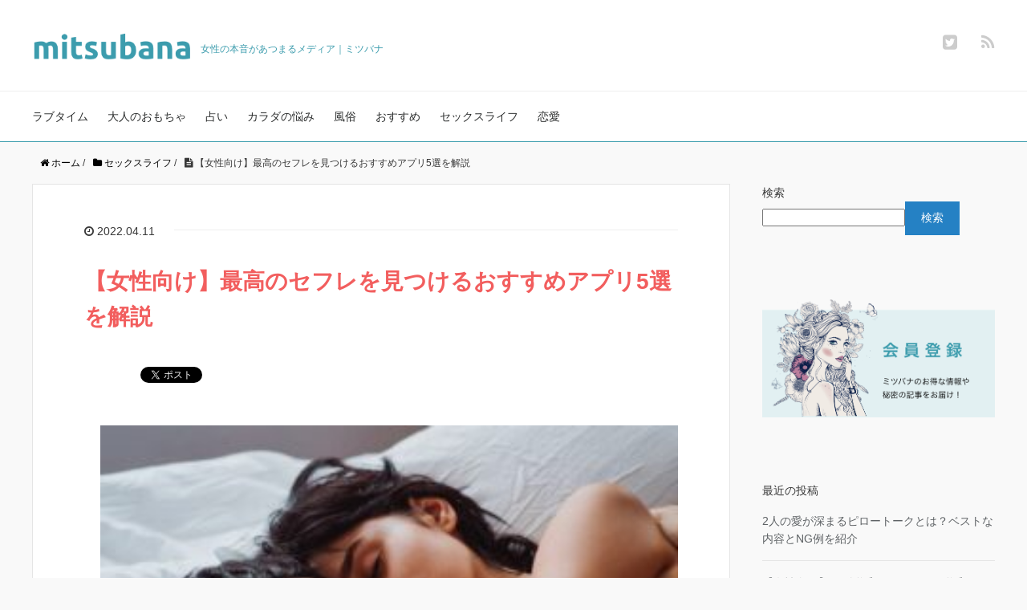

--- FILE ---
content_type: text/html; charset=UTF-8
request_url: https://mitsubana.net/2022/04/11/sexfriend_application/
body_size: 17315
content:
<!DOCTYPE HTML>
<html lang="ja">
<head prefix="og: http://ogp.me/ns# fb: http://ogp.me/ns/fb# article: http://ogp.me/ns/article#">
	<script async src="https://pagead2.googlesyndication.com/pagead/js/adsbygoogle.js?client=ca-pub-8841405912116891"
     crossorigin="anonymous"></script>
	<meta charset="UTF-8">
	
	<meta name="viewport" content="width=device-width,initial-scale=1.0">
	<!--[if lt IE 9]>
    <script src="http://html5shiv.googlecode.com/svn/trunk/html5.js"></script>
  <![endif]-->


		<!-- All in One SEO 4.1.10 -->
		<title>【女性向け】最高のセフレを見つけるおすすめアプリ5選を解説 - ミツバナ｜女性の本音があつまるメディア</title>
		<meta name="description" content="忙しい生活に、癒しと日々の活力を与えてくれるセフレ。彼氏は面倒だから、ちょうど良い関係の男性と出会いたいという女性は多いですよね。この記事ではセフレを探すためのアプリや、アプリ以外の出会い方のポイントもご紹介します。 「寂しいときに会える都合の良い相手が欲しい」忙しい生活に、癒しと日々の活力を与えてくれるセフレ。彼氏は面倒だから、ちょうど良い関係の男性と出会いたいという女性は多いですよね。この記事ではセフレを探すためのアプリや、アプリ以外の出会い方のポイントもご紹介します。セフレ探しにぴったりのアプリで効率よく男性を見つけて、日々の疲れを癒しましょう。" />
		<meta name="robots" content="max-image-preview:large" />
		<meta name="p:domain_verify" content="d4845e246cf425375615b446bea83e44" />
		<link rel="canonical" href="https://mitsubana.net/2022/04/11/sexfriend_application/" />
		<meta property="og:locale" content="ja_JP" />
		<meta property="og:site_name" content="ミツバナ｜女性の本音があつまるメディア - 私の恋愛、私の性の正しさは私が決める。ミツバナは全ての女性の恋愛を肯定します。" />
		<meta property="og:type" content="article" />
		<meta property="og:title" content="【女性向け】最高のセフレを見つけるおすすめアプリ5選を解説 - ミツバナ｜女性の本音があつまるメディア" />
		<meta property="og:description" content="忙しい生活に、癒しと日々の活力を与えてくれるセフレ。彼氏は面倒だから、ちょうど良い関係の男性と出会いたいという女性は多いですよね。この記事ではセフレを探すためのアプリや、アプリ以外の出会い方のポイントもご紹介します。" />
		<meta property="og:url" content="https://mitsubana.net/2022/04/11/sexfriend_application/" />
		<meta property="og:image" content="https://mitsubana.net/wp-content/uploads/2022/04/pexels-ketut-subiyanto-4759898-1-scaled.jpg" />
		<meta property="og:image:secure_url" content="https://mitsubana.net/wp-content/uploads/2022/04/pexels-ketut-subiyanto-4759898-1-scaled.jpg" />
		<meta property="og:image:width" content="2560" />
		<meta property="og:image:height" content="1707" />
		<meta property="article:published_time" content="2022-04-11T11:00:00+00:00" />
		<meta property="article:modified_time" content="2022-04-18T08:10:37+00:00" />
		<meta name="twitter:card" content="summary" />
		<meta name="twitter:site" content="@mitsubana_media" />
		<meta name="twitter:title" content="【女性向け】最高のセフレを見つけるおすすめアプリ5選を解説 - ミツバナ｜女性の本音があつまるメディア" />
		<meta name="twitter:description" content="忙しい生活に、癒しと日々の活力を与えてくれるセフレ。彼氏は面倒だから、ちょうど良い関係の男性と出会いたいという女性は多いですよね。この記事ではセフレを探すためのアプリや、アプリ以外の出会い方のポイントもご紹介します。" />
		<meta name="twitter:creator" content="@mitsubana_media" />
		<meta name="twitter:image" content="https://mitsubana.net/wp-content/uploads/2022/04/pexels-ketut-subiyanto-4759898-1-scaled.jpg" />
		<script type="application/ld+json" class="aioseo-schema">
			{"@context":"https:\/\/schema.org","@graph":[{"@type":"WebSite","@id":"https:\/\/mitsubana.net\/#website","url":"https:\/\/mitsubana.net\/","name":"\u30df\u30c4\u30d0\u30ca\uff5c\u5973\u6027\u306e\u672c\u97f3\u304c\u3042\u3064\u307e\u308b\u30e1\u30c7\u30a3\u30a2","description":"\u79c1\u306e\u604b\u611b\u3001\u79c1\u306e\u6027\u306e\u6b63\u3057\u3055\u306f\u79c1\u304c\u6c7a\u3081\u308b\u3002\u30df\u30c4\u30d0\u30ca\u306f\u5168\u3066\u306e\u5973\u6027\u306e\u604b\u611b\u3092\u80af\u5b9a\u3057\u307e\u3059\u3002","inLanguage":"ja","publisher":{"@id":"https:\/\/mitsubana.net\/#organization"}},{"@type":"Organization","@id":"https:\/\/mitsubana.net\/#organization","name":"mitsubana.net","url":"https:\/\/mitsubana.net\/","logo":{"@type":"ImageObject","@id":"https:\/\/mitsubana.net\/#organizationLogo","url":"https:\/\/mitsubana.net\/wp-content\/uploads\/2022\/03\/logo-1.png","width":264,"height":59},"image":{"@id":"https:\/\/mitsubana.net\/#organizationLogo"},"sameAs":["https:\/\/twitter.com\/mitsubana_media","https:\/\/www.instagram.com\/mitsu.bana\/","https:\/\/www.pinterest.jp\/mitsubana99\/_saved\/"]},{"@type":"BreadcrumbList","@id":"https:\/\/mitsubana.net\/2022\/04\/11\/sexfriend_application\/#breadcrumblist","itemListElement":[{"@type":"ListItem","@id":"https:\/\/mitsubana.net\/#listItem","position":1,"item":{"@type":"WebPage","@id":"https:\/\/mitsubana.net\/","name":"\u30db\u30fc\u30e0","description":"\u79c1\u306e\u604b\u611b\u3001\u79c1\u306e\u6027\u306e\u6b63\u3057\u3055\u306f\u79c1\u304c\u6c7a\u3081\u308b\u3002\u30df\u30c4\u30d0\u30ca\u306f\u5168\u3066\u306e\u5973\u6027\u306e\u604b\u611b\u3092\u80af\u5b9a\u3057\u307e\u3059\u3002","url":"https:\/\/mitsubana.net\/"},"nextItem":"https:\/\/mitsubana.net\/2022\/#listItem"},{"@type":"ListItem","@id":"https:\/\/mitsubana.net\/2022\/#listItem","position":2,"item":{"@type":"WebPage","@id":"https:\/\/mitsubana.net\/2022\/","name":"2022","url":"https:\/\/mitsubana.net\/2022\/"},"nextItem":"https:\/\/mitsubana.net\/2022\/04\/#listItem","previousItem":"https:\/\/mitsubana.net\/#listItem"},{"@type":"ListItem","@id":"https:\/\/mitsubana.net\/2022\/04\/#listItem","position":3,"item":{"@type":"WebPage","@id":"https:\/\/mitsubana.net\/2022\/04\/","name":"April","url":"https:\/\/mitsubana.net\/2022\/04\/"},"nextItem":"https:\/\/mitsubana.net\/2022\/04\/11\/#listItem","previousItem":"https:\/\/mitsubana.net\/2022\/#listItem"},{"@type":"ListItem","@id":"https:\/\/mitsubana.net\/2022\/04\/11\/#listItem","position":4,"item":{"@type":"WebPage","@id":"https:\/\/mitsubana.net\/2022\/04\/11\/","name":"11","url":"https:\/\/mitsubana.net\/2022\/04\/11\/"},"nextItem":"https:\/\/mitsubana.net\/2022\/04\/11\/sexfriend_application\/#listItem","previousItem":"https:\/\/mitsubana.net\/2022\/04\/#listItem"},{"@type":"ListItem","@id":"https:\/\/mitsubana.net\/2022\/04\/11\/sexfriend_application\/#listItem","position":5,"item":{"@type":"WebPage","@id":"https:\/\/mitsubana.net\/2022\/04\/11\/sexfriend_application\/","name":"\u3010\u5973\u6027\u5411\u3051\u3011\u6700\u9ad8\u306e\u30bb\u30d5\u30ec\u3092\u898b\u3064\u3051\u308b\u304a\u3059\u3059\u3081\u30a2\u30d7\u30ea5\u9078\u3092\u89e3\u8aac","description":"\u5fd9\u3057\u3044\u751f\u6d3b\u306b\u3001\u7652\u3057\u3068\u65e5\u3005\u306e\u6d3b\u529b\u3092\u4e0e\u3048\u3066\u304f\u308c\u308b\u30bb\u30d5\u30ec\u3002\u5f7c\u6c0f\u306f\u9762\u5012\u3060\u304b\u3089\u3001\u3061\u3087\u3046\u3069\u826f\u3044\u95a2\u4fc2\u306e\u7537\u6027\u3068\u51fa\u4f1a\u3044\u305f\u3044\u3068\u3044\u3046\u5973\u6027\u306f\u591a\u3044\u3067\u3059\u3088\u306d\u3002\u3053\u306e\u8a18\u4e8b\u3067\u306f\u30bb\u30d5\u30ec\u3092\u63a2\u3059\u305f\u3081\u306e\u30a2\u30d7\u30ea\u3084\u3001\u30a2\u30d7\u30ea\u4ee5\u5916\u306e\u51fa\u4f1a\u3044\u65b9\u306e\u30dd\u30a4\u30f3\u30c8\u3082\u3054\u7d39\u4ecb\u3057\u307e\u3059\u3002 \u300c\u5bc2\u3057\u3044\u3068\u304d\u306b\u4f1a\u3048\u308b\u90fd\u5408\u306e\u826f\u3044\u76f8\u624b\u304c\u6b32\u3057\u3044\u300d\u5fd9\u3057\u3044\u751f\u6d3b\u306b\u3001\u7652\u3057\u3068\u65e5\u3005\u306e\u6d3b\u529b\u3092\u4e0e\u3048\u3066\u304f\u308c\u308b\u30bb\u30d5\u30ec\u3002\u5f7c\u6c0f\u306f\u9762\u5012\u3060\u304b\u3089\u3001\u3061\u3087\u3046\u3069\u826f\u3044\u95a2\u4fc2\u306e\u7537\u6027\u3068\u51fa\u4f1a\u3044\u305f\u3044\u3068\u3044\u3046\u5973\u6027\u306f\u591a\u3044\u3067\u3059\u3088\u306d\u3002\u3053\u306e\u8a18\u4e8b\u3067\u306f\u30bb\u30d5\u30ec\u3092\u63a2\u3059\u305f\u3081\u306e\u30a2\u30d7\u30ea\u3084\u3001\u30a2\u30d7\u30ea\u4ee5\u5916\u306e\u51fa\u4f1a\u3044\u65b9\u306e\u30dd\u30a4\u30f3\u30c8\u3082\u3054\u7d39\u4ecb\u3057\u307e\u3059\u3002\u30bb\u30d5\u30ec\u63a2\u3057\u306b\u3074\u3063\u305f\u308a\u306e\u30a2\u30d7\u30ea\u3067\u52b9\u7387\u3088\u304f\u7537\u6027\u3092\u898b\u3064\u3051\u3066\u3001\u65e5\u3005\u306e\u75b2\u308c\u3092\u7652\u3057\u307e\u3057\u3087\u3046\u3002","url":"https:\/\/mitsubana.net\/2022\/04\/11\/sexfriend_application\/"},"previousItem":"https:\/\/mitsubana.net\/2022\/04\/11\/#listItem"}]},{"@type":"Person","@id":"https:\/\/mitsubana.net\/author\/mitsubana\/#author","url":"https:\/\/mitsubana.net\/author\/mitsubana\/","name":"mitsubana","image":{"@type":"ImageObject","@id":"https:\/\/mitsubana.net\/2022\/04\/11\/sexfriend_application\/#authorImage","url":"https:\/\/secure.gravatar.com\/avatar\/35e7e708fa3986cca1a623879dfa792e9da2d2de1719d623d572a7916088963b?s=96&d=mm&r=g","width":96,"height":96,"caption":"mitsubana"},"sameAs":["https:\/\/twitter.com\/mitsubana_media","https:\/\/www.instagram.com\/mitsu.bana\/","https:\/\/www.pinterest.jp\/mitsubana99\/_saved\/"]},{"@type":"WebPage","@id":"https:\/\/mitsubana.net\/2022\/04\/11\/sexfriend_application\/#webpage","url":"https:\/\/mitsubana.net\/2022\/04\/11\/sexfriend_application\/","name":"\u3010\u5973\u6027\u5411\u3051\u3011\u6700\u9ad8\u306e\u30bb\u30d5\u30ec\u3092\u898b\u3064\u3051\u308b\u304a\u3059\u3059\u3081\u30a2\u30d7\u30ea5\u9078\u3092\u89e3\u8aac - \u30df\u30c4\u30d0\u30ca\uff5c\u5973\u6027\u306e\u672c\u97f3\u304c\u3042\u3064\u307e\u308b\u30e1\u30c7\u30a3\u30a2","description":"\u5fd9\u3057\u3044\u751f\u6d3b\u306b\u3001\u7652\u3057\u3068\u65e5\u3005\u306e\u6d3b\u529b\u3092\u4e0e\u3048\u3066\u304f\u308c\u308b\u30bb\u30d5\u30ec\u3002\u5f7c\u6c0f\u306f\u9762\u5012\u3060\u304b\u3089\u3001\u3061\u3087\u3046\u3069\u826f\u3044\u95a2\u4fc2\u306e\u7537\u6027\u3068\u51fa\u4f1a\u3044\u305f\u3044\u3068\u3044\u3046\u5973\u6027\u306f\u591a\u3044\u3067\u3059\u3088\u306d\u3002\u3053\u306e\u8a18\u4e8b\u3067\u306f\u30bb\u30d5\u30ec\u3092\u63a2\u3059\u305f\u3081\u306e\u30a2\u30d7\u30ea\u3084\u3001\u30a2\u30d7\u30ea\u4ee5\u5916\u306e\u51fa\u4f1a\u3044\u65b9\u306e\u30dd\u30a4\u30f3\u30c8\u3082\u3054\u7d39\u4ecb\u3057\u307e\u3059\u3002 \u300c\u5bc2\u3057\u3044\u3068\u304d\u306b\u4f1a\u3048\u308b\u90fd\u5408\u306e\u826f\u3044\u76f8\u624b\u304c\u6b32\u3057\u3044\u300d\u5fd9\u3057\u3044\u751f\u6d3b\u306b\u3001\u7652\u3057\u3068\u65e5\u3005\u306e\u6d3b\u529b\u3092\u4e0e\u3048\u3066\u304f\u308c\u308b\u30bb\u30d5\u30ec\u3002\u5f7c\u6c0f\u306f\u9762\u5012\u3060\u304b\u3089\u3001\u3061\u3087\u3046\u3069\u826f\u3044\u95a2\u4fc2\u306e\u7537\u6027\u3068\u51fa\u4f1a\u3044\u305f\u3044\u3068\u3044\u3046\u5973\u6027\u306f\u591a\u3044\u3067\u3059\u3088\u306d\u3002\u3053\u306e\u8a18\u4e8b\u3067\u306f\u30bb\u30d5\u30ec\u3092\u63a2\u3059\u305f\u3081\u306e\u30a2\u30d7\u30ea\u3084\u3001\u30a2\u30d7\u30ea\u4ee5\u5916\u306e\u51fa\u4f1a\u3044\u65b9\u306e\u30dd\u30a4\u30f3\u30c8\u3082\u3054\u7d39\u4ecb\u3057\u307e\u3059\u3002\u30bb\u30d5\u30ec\u63a2\u3057\u306b\u3074\u3063\u305f\u308a\u306e\u30a2\u30d7\u30ea\u3067\u52b9\u7387\u3088\u304f\u7537\u6027\u3092\u898b\u3064\u3051\u3066\u3001\u65e5\u3005\u306e\u75b2\u308c\u3092\u7652\u3057\u307e\u3057\u3087\u3046\u3002","inLanguage":"ja","isPartOf":{"@id":"https:\/\/mitsubana.net\/#website"},"breadcrumb":{"@id":"https:\/\/mitsubana.net\/2022\/04\/11\/sexfriend_application\/#breadcrumblist"},"author":"https:\/\/mitsubana.net\/author\/mitsubana\/#author","creator":"https:\/\/mitsubana.net\/author\/mitsubana\/#author","image":{"@type":"ImageObject","@id":"https:\/\/mitsubana.net\/#mainImage","url":"https:\/\/mitsubana.net\/wp-content\/uploads\/2022\/04\/pexels-ketut-subiyanto-4759898-1-scaled.jpg","width":2560,"height":1707},"primaryImageOfPage":{"@id":"https:\/\/mitsubana.net\/2022\/04\/11\/sexfriend_application\/#mainImage"},"datePublished":"2022-04-11T11:00:00+09:00","dateModified":"2022-04-18T08:10:37+09:00"},{"@type":"BlogPosting","@id":"https:\/\/mitsubana.net\/2022\/04\/11\/sexfriend_application\/#blogposting","name":"\u3010\u5973\u6027\u5411\u3051\u3011\u6700\u9ad8\u306e\u30bb\u30d5\u30ec\u3092\u898b\u3064\u3051\u308b\u304a\u3059\u3059\u3081\u30a2\u30d7\u30ea5\u9078\u3092\u89e3\u8aac - \u30df\u30c4\u30d0\u30ca\uff5c\u5973\u6027\u306e\u672c\u97f3\u304c\u3042\u3064\u307e\u308b\u30e1\u30c7\u30a3\u30a2","description":"\u5fd9\u3057\u3044\u751f\u6d3b\u306b\u3001\u7652\u3057\u3068\u65e5\u3005\u306e\u6d3b\u529b\u3092\u4e0e\u3048\u3066\u304f\u308c\u308b\u30bb\u30d5\u30ec\u3002\u5f7c\u6c0f\u306f\u9762\u5012\u3060\u304b\u3089\u3001\u3061\u3087\u3046\u3069\u826f\u3044\u95a2\u4fc2\u306e\u7537\u6027\u3068\u51fa\u4f1a\u3044\u305f\u3044\u3068\u3044\u3046\u5973\u6027\u306f\u591a\u3044\u3067\u3059\u3088\u306d\u3002\u3053\u306e\u8a18\u4e8b\u3067\u306f\u30bb\u30d5\u30ec\u3092\u63a2\u3059\u305f\u3081\u306e\u30a2\u30d7\u30ea\u3084\u3001\u30a2\u30d7\u30ea\u4ee5\u5916\u306e\u51fa\u4f1a\u3044\u65b9\u306e\u30dd\u30a4\u30f3\u30c8\u3082\u3054\u7d39\u4ecb\u3057\u307e\u3059\u3002 \u300c\u5bc2\u3057\u3044\u3068\u304d\u306b\u4f1a\u3048\u308b\u90fd\u5408\u306e\u826f\u3044\u76f8\u624b\u304c\u6b32\u3057\u3044\u300d\u5fd9\u3057\u3044\u751f\u6d3b\u306b\u3001\u7652\u3057\u3068\u65e5\u3005\u306e\u6d3b\u529b\u3092\u4e0e\u3048\u3066\u304f\u308c\u308b\u30bb\u30d5\u30ec\u3002\u5f7c\u6c0f\u306f\u9762\u5012\u3060\u304b\u3089\u3001\u3061\u3087\u3046\u3069\u826f\u3044\u95a2\u4fc2\u306e\u7537\u6027\u3068\u51fa\u4f1a\u3044\u305f\u3044\u3068\u3044\u3046\u5973\u6027\u306f\u591a\u3044\u3067\u3059\u3088\u306d\u3002\u3053\u306e\u8a18\u4e8b\u3067\u306f\u30bb\u30d5\u30ec\u3092\u63a2\u3059\u305f\u3081\u306e\u30a2\u30d7\u30ea\u3084\u3001\u30a2\u30d7\u30ea\u4ee5\u5916\u306e\u51fa\u4f1a\u3044\u65b9\u306e\u30dd\u30a4\u30f3\u30c8\u3082\u3054\u7d39\u4ecb\u3057\u307e\u3059\u3002\u30bb\u30d5\u30ec\u63a2\u3057\u306b\u3074\u3063\u305f\u308a\u306e\u30a2\u30d7\u30ea\u3067\u52b9\u7387\u3088\u304f\u7537\u6027\u3092\u898b\u3064\u3051\u3066\u3001\u65e5\u3005\u306e\u75b2\u308c\u3092\u7652\u3057\u307e\u3057\u3087\u3046\u3002","inLanguage":"ja","headline":"\u3010\u5973\u6027\u5411\u3051\u3011\u6700\u9ad8\u306e\u30bb\u30d5\u30ec\u3092\u898b\u3064\u3051\u308b\u304a\u3059\u3059\u3081\u30a2\u30d7\u30ea5\u9078\u3092\u89e3\u8aac","author":{"@id":"https:\/\/mitsubana.net\/author\/mitsubana\/#author"},"publisher":{"@id":"https:\/\/mitsubana.net\/#organization"},"datePublished":"2022-04-11T11:00:00+09:00","dateModified":"2022-04-18T08:10:37+09:00","articleSection":"\u30bb\u30c3\u30af\u30b9\u30e9\u30a4\u30d5, \u30a2\u30d7\u30ea, \u30bb\u30d5\u30ec","mainEntityOfPage":{"@id":"https:\/\/mitsubana.net\/2022\/04\/11\/sexfriend_application\/#webpage"},"isPartOf":{"@id":"https:\/\/mitsubana.net\/2022\/04\/11\/sexfriend_application\/#webpage"},"image":{"@type":"ImageObject","@id":"https:\/\/mitsubana.net\/#articleImage","url":"https:\/\/mitsubana.net\/wp-content\/uploads\/2022\/04\/pexels-ketut-subiyanto-4759898-1-scaled.jpg","width":2560,"height":1707}}]}
		</script>
		<!-- All in One SEO -->

<meta name="keywords" content="セフレ,アプリ" />
<meta name="description" content="忙しい生活に、癒しと日々の活力を与えてくれるセフレ。彼氏は面倒だから、ちょうど良い関係の男性と出会いたいという女性は多いですよね。この記事ではセフレを探すためのアプリや、アプリ以外の出会い方のポイントもご紹介します。" />
<meta name="robots" content="index" />
<meta property="og:title" content="【女性向け】最高のセフレを見つけるおすすめアプリ5選を解説" />
<meta property="og:type" content="article" />
<meta property="og:description" content="忙しい生活に、癒しと日々の活力を与えてくれるセフレ。彼氏は面倒だから、ちょうど良い関係の男性と出会いたいという女性は多いですよね。この記事ではセフレを探すためのアプリや、アプリ以外の出会い方のポイントもご紹介します。" />
<meta property="og:url" content="https://mitsubana.net/2022/04/11/sexfriend_application/" />
<meta property="og:image" content="https://mitsubana.net/wp-content/uploads/2022/04/pexels-ketut-subiyanto-4759898-1-scaled.jpg" />
<meta property="og:locale" content="ja_JP" />
<meta property="og:site_name" content="ミツバナ｜女性の本音があつまるメディア" />
<link href="https://plus.google.com/" rel="publisher" />
<meta content="summary" name="twitter:card" />
<meta content="mitsubana_media" name="twitter:site" />

<script type='application/javascript'>console.log('PixelYourSite Free version 9.0.0');</script>
<link rel="alternate" title="oEmbed (JSON)" type="application/json+oembed" href="https://mitsubana.net/wp-json/oembed/1.0/embed?url=https%3A%2F%2Fmitsubana.net%2F2022%2F04%2F11%2Fsexfriend_application%2F" />
<link rel="alternate" title="oEmbed (XML)" type="text/xml+oembed" href="https://mitsubana.net/wp-json/oembed/1.0/embed?url=https%3A%2F%2Fmitsubana.net%2F2022%2F04%2F11%2Fsexfriend_application%2F&#038;format=xml" />
		<!-- This site uses the Google Analytics by MonsterInsights plugin v8.10.0 - Using Analytics tracking - https://www.monsterinsights.com/ -->
		<!-- Note: MonsterInsights is not currently configured on this site. The site owner needs to authenticate with Google Analytics in the MonsterInsights settings panel. -->
					<!-- No UA code set -->
				<!-- / Google Analytics by MonsterInsights -->
		<style id='wp-img-auto-sizes-contain-inline-css' type='text/css'>
img:is([sizes=auto i],[sizes^="auto," i]){contain-intrinsic-size:3000px 1500px}
/*# sourceURL=wp-img-auto-sizes-contain-inline-css */
</style>
<link rel='stylesheet' id='base-css-css' href='https://mitsubana.net/wp-content/themes/xeory_base/base.css?ver=6.9' type='text/css' media='all' />
<link rel='stylesheet' id='font-awesome-css' href='https://mitsubana.net/wp-content/themes/xeory_base/lib/fonts/font-awesome-4.5.0/css/font-awesome.min.css?ver=6.9' type='text/css' media='all' />
<style id='wp-emoji-styles-inline-css' type='text/css'>

	img.wp-smiley, img.emoji {
		display: inline !important;
		border: none !important;
		box-shadow: none !important;
		height: 1em !important;
		width: 1em !important;
		margin: 0 0.07em !important;
		vertical-align: -0.1em !important;
		background: none !important;
		padding: 0 !important;
	}
/*# sourceURL=wp-emoji-styles-inline-css */
</style>
<style id='wp-block-library-inline-css' type='text/css'>
:root{--wp-block-synced-color:#7a00df;--wp-block-synced-color--rgb:122,0,223;--wp-bound-block-color:var(--wp-block-synced-color);--wp-editor-canvas-background:#ddd;--wp-admin-theme-color:#007cba;--wp-admin-theme-color--rgb:0,124,186;--wp-admin-theme-color-darker-10:#006ba1;--wp-admin-theme-color-darker-10--rgb:0,107,160.5;--wp-admin-theme-color-darker-20:#005a87;--wp-admin-theme-color-darker-20--rgb:0,90,135;--wp-admin-border-width-focus:2px}@media (min-resolution:192dpi){:root{--wp-admin-border-width-focus:1.5px}}.wp-element-button{cursor:pointer}:root .has-very-light-gray-background-color{background-color:#eee}:root .has-very-dark-gray-background-color{background-color:#313131}:root .has-very-light-gray-color{color:#eee}:root .has-very-dark-gray-color{color:#313131}:root .has-vivid-green-cyan-to-vivid-cyan-blue-gradient-background{background:linear-gradient(135deg,#00d084,#0693e3)}:root .has-purple-crush-gradient-background{background:linear-gradient(135deg,#34e2e4,#4721fb 50%,#ab1dfe)}:root .has-hazy-dawn-gradient-background{background:linear-gradient(135deg,#faaca8,#dad0ec)}:root .has-subdued-olive-gradient-background{background:linear-gradient(135deg,#fafae1,#67a671)}:root .has-atomic-cream-gradient-background{background:linear-gradient(135deg,#fdd79a,#004a59)}:root .has-nightshade-gradient-background{background:linear-gradient(135deg,#330968,#31cdcf)}:root .has-midnight-gradient-background{background:linear-gradient(135deg,#020381,#2874fc)}:root{--wp--preset--font-size--normal:16px;--wp--preset--font-size--huge:42px}.has-regular-font-size{font-size:1em}.has-larger-font-size{font-size:2.625em}.has-normal-font-size{font-size:var(--wp--preset--font-size--normal)}.has-huge-font-size{font-size:var(--wp--preset--font-size--huge)}.has-text-align-center{text-align:center}.has-text-align-left{text-align:left}.has-text-align-right{text-align:right}.has-fit-text{white-space:nowrap!important}#end-resizable-editor-section{display:none}.aligncenter{clear:both}.items-justified-left{justify-content:flex-start}.items-justified-center{justify-content:center}.items-justified-right{justify-content:flex-end}.items-justified-space-between{justify-content:space-between}.screen-reader-text{border:0;clip-path:inset(50%);height:1px;margin:-1px;overflow:hidden;padding:0;position:absolute;width:1px;word-wrap:normal!important}.screen-reader-text:focus{background-color:#ddd;clip-path:none;color:#444;display:block;font-size:1em;height:auto;left:5px;line-height:normal;padding:15px 23px 14px;text-decoration:none;top:5px;width:auto;z-index:100000}html :where(.has-border-color){border-style:solid}html :where([style*=border-top-color]){border-top-style:solid}html :where([style*=border-right-color]){border-right-style:solid}html :where([style*=border-bottom-color]){border-bottom-style:solid}html :where([style*=border-left-color]){border-left-style:solid}html :where([style*=border-width]){border-style:solid}html :where([style*=border-top-width]){border-top-style:solid}html :where([style*=border-right-width]){border-right-style:solid}html :where([style*=border-bottom-width]){border-bottom-style:solid}html :where([style*=border-left-width]){border-left-style:solid}html :where(img[class*=wp-image-]){height:auto;max-width:100%}:where(figure){margin:0 0 1em}html :where(.is-position-sticky){--wp-admin--admin-bar--position-offset:var(--wp-admin--admin-bar--height,0px)}@media screen and (max-width:600px){html :where(.is-position-sticky){--wp-admin--admin-bar--position-offset:0px}}
/*wp_block_styles_on_demand_placeholder:697b399147fb6*/
/*# sourceURL=wp-block-library-inline-css */
</style>
<style id='classic-theme-styles-inline-css' type='text/css'>
/*! This file is auto-generated */
.wp-block-button__link{color:#fff;background-color:#32373c;border-radius:9999px;box-shadow:none;text-decoration:none;padding:calc(.667em + 2px) calc(1.333em + 2px);font-size:1.125em}.wp-block-file__button{background:#32373c;color:#fff;text-decoration:none}
/*# sourceURL=/wp-includes/css/classic-themes.min.css */
</style>
<link rel='stylesheet' id='main-css-css' href='https://mitsubana.net/wp-content/themes/xeory_base/style.css?ver=6.9' type='text/css' media='all' />
<script type="text/javascript" src="https://mitsubana.net/wp-includes/js/jquery/jquery.min.js?ver=3.7.1" id="jquery-core-js"></script>
<script type="text/javascript" src="https://mitsubana.net/wp-includes/js/jquery/jquery-migrate.min.js?ver=3.4.1" id="jquery-migrate-js"></script>
<link rel="https://api.w.org/" href="https://mitsubana.net/wp-json/" /><link rel="alternate" title="JSON" type="application/json" href="https://mitsubana.net/wp-json/wp/v2/posts/255" /><link rel="EditURI" type="application/rsd+xml" title="RSD" href="https://mitsubana.net/xmlrpc.php?rsd" />
<meta name="generator" content="WordPress 6.9" />
<link rel='shortlink' href='https://mitsubana.net/?p=255' />
<link rel="apple-touch-icon" sizes="180x180" href="/wp-content/uploads/fbrfg/apple-touch-icon.png">
<link rel="icon" type="image/png" sizes="32x32" href="/wp-content/uploads/fbrfg/favicon-32x32.png">
<link rel="icon" type="image/png" sizes="16x16" href="/wp-content/uploads/fbrfg/favicon-16x16.png">
<link rel="manifest" href="/wp-content/uploads/fbrfg/site.webmanifest">
<link rel="shortcut icon" href="/wp-content/uploads/fbrfg/favicon.ico">
<meta name="msapplication-TileColor" content="#da532c">
<meta name="msapplication-config" content="/wp-content/uploads/fbrfg/browserconfig.xml">
<meta name="theme-color" content="#ffffff">	<style type="text/css" id="xeory_base-header-css">
	
	
	</style>
	<script type='application/javascript'>console.warn('PixelYourSite: no pixel configured.');</script>

<!-- Global site tag (gtag.js) - Google Analytics -->
<script async src="https://www.googletagmanager.com/gtag/js?id=G-T59HMEN234"></script>
<script>
  window.dataLayer = window.dataLayer || [];
  function gtag(){dataLayer.push(arguments);}
  gtag('js', new Date());

  gtag('config', 'G-T59HMEN234');
</script>
<!-- Global site tag (gtag.js) - Google Analytics -->
<script async src="https://www.googletagmanager.com/gtag/js?id=UA-222193061-1"></script>
<script>
  window.dataLayer = window.dataLayer || [];
  function gtag(){dataLayer.push(arguments);}
  gtag('js', new Date());

  gtag('config', 'UA-222193061-1');
</script>

</head>

<body id="top" class="wp-singular post-template-default single single-post postid-255 single-format-standard wp-theme-xeory_base left-content default" itemschope="itemscope" itemtype="http://schema.org/WebPage">

  <div id="fb-root"></div>
<script>(function(d, s, id) {
  var js, fjs = d.getElementsByTagName(s)[0];
  if (d.getElementById(id)) return;
  js = d.createElement(s); js.id = id;
  js.src = "//connect.facebook.net/ja_JP/sdk.js#xfbml=1&version=v2.8&appId=";
  fjs.parentNode.insertBefore(js, fjs);
}(document, 'script', 'facebook-jssdk'));</script>


<header id="header" role="banner" itemscope="itemscope" itemtype="http://schema.org/WPHeader">
  <div class="wrap">
          <p id="logo" itemprop="headline">
        <a href="https://mitsubana.net"><img src="http://mitsubana.net/wp-content/uploads/2021/12/logo-1.png" alt="ミツバナ｜女性の本音があつまるメディア" /></a><span>女性の本音があつまるメディア｜ミツバナ</span>
      </p>

  <div id="header-sns" class="sp-hide"><ul><li class="twitter_icon"><a target="_blank" href="https://twitter.com/mitsubana_media"><i class="fa fa-twitter-square"></i></a></li><li class="feedly_icon"><a target="_blank" href="https://feedly.com/i/subscription/feed/https%3A%2F%2Fmitsubana.net%2Ffeed%2F"><i class="fa fa-rss"></i></a></li></ul></div>
        <div id="header-menu-tog"> <a href="#"><i class="fa fa-align-justify"></i></a></div>
  </div>
</header>

<!-- start global nav  -->
<!---->
<nav id="gnav" role="navigation" itemscope="itemscope" itemtype="http://scheme.org/SiteNavigationElement">
  <div class="wrap">
  <div id="gnav-container" class="gnav-container"><ul id="gnav-ul" class="clearfix"><li id="menu-item-14" class="menu-item menu-item-type-taxonomy menu-item-object-category current-post-ancestor current-menu-parent current-post-parent menu-item-14 "><a href="https://mitsubana.net/category/sexlife/">ラブタイム</a></li>
<li id="menu-item-16" class="menu-item menu-item-type-taxonomy menu-item-object-category menu-item-16 "><a href="https://mitsubana.net/category/special/">大人のおもちゃ</a></li>
<li id="menu-item-315" class="menu-item menu-item-type-taxonomy menu-item-object-category menu-item-315 %e5%8d%a0%e3%81%84"><a href="https://mitsubana.net/category/%e5%8d%a0%e3%81%84/">占い</a></li>
<li id="menu-item-317" class="menu-item menu-item-type-taxonomy menu-item-object-category menu-item-317 %e3%82%ab%e3%83%a9%e3%83%80%e3%81%ae%e6%82%a9%e3%81%bf"><a href="https://mitsubana.net/category/%e3%82%ab%e3%83%a9%e3%83%80%e3%81%ae%e6%82%a9%e3%81%bf/">カラダの悩み</a></li>
<li id="menu-item-318" class="menu-item menu-item-type-taxonomy menu-item-object-category menu-item-318 %e9%a2%a8%e4%bf%97"><a href="https://mitsubana.net/category/%e9%a2%a8%e4%bf%97/">風俗</a></li>
<li id="menu-item-319" class="menu-item menu-item-type-taxonomy menu-item-object-category menu-item-319 recommend"><a href="https://mitsubana.net/category/recommend/">おすすめ</a></li>
<li id="menu-item-320" class="menu-item menu-item-type-taxonomy menu-item-object-category current-post-ancestor current-menu-parent current-post-parent menu-item-320 sexlife"><a href="https://mitsubana.net/category/sexlife/">セックスライフ</a></li>
<li id="menu-item-321" class="menu-item menu-item-type-taxonomy menu-item-object-category menu-item-321 love"><a href="https://mitsubana.net/category/love/">恋愛</a></li>
</ul></div>    </div>
</nav>


<div id="content">


<div class="wrap">

  
    <ol class="breadcrumb clearfix" itemscope itemtype="https://schema.org/BreadcrumbList" ><li itemscope itemtype="https://schema.org/ListItem" itemprop="itemListElement"><a itemprop="item" href="https://mitsubana.net"><i class="fa fa-home"></i> <span itemprop="name">ホーム</span></a><meta itemprop="position" content="1"> / </li><li itemscope itemtype="https://schema.org/ListItem" itemprop="itemListElement"><a itemprop="item" href="https://mitsubana.net/category/sexlife/"><i class="fa fa-folder"></i> <span itemprop="name">セックスライフ</span></a><meta itemprop="position" content="2"> / </li><li itemscope itemtype="https://schema.org/ListItem" itemprop="itemListElement"><i class="fa fa-file-text"></i> <span itemprop="name">【女性向け】最高のセフレを見つけるおすすめアプリ5選を解説</span><meta itemprop="position" content="3"></li></ol>
  <div id="main" class="col-md-8" role="main">

  
    <div class="main-inner">

    
    
        <article id="post-255" class="post-255 post type-post status-publish format-standard has-post-thumbnail hentry category-sexlife tag-53 tag-52">

      <header class="post-header">
        <ul class="post-meta list-inline">
          <li class="date updated"><i class="fa fa-clock-o"></i> 2022.04.11</li>
        </ul>
        <h1 class="post-title">【女性向け】最高のセフレを見つけるおすすめアプリ5選を解説</h1>
        <div class="post-header-meta">
            <!-- ソーシャルボタン -->
  <ul class="bzb-sns-btn ">
      <li class="bzb-hatena">
      <a href="http://b.hatena.ne.jp/entry/https%3A%2F%2Fmitsubana.net%2F2022%2F04%2F11%2Fsexfriend_application%2F" class="hatena-bookmark-button" data-hatena-bookmark-title="【女性向け】最高のセフレを見つけるおすすめアプリ5選を解説" data-hatena-bookmark-layout="standard" data-hatena-bookmark-lang="ja" title="このエントリーをはてなブックマークに追加"><img src="//b.hatena.ne.jp/images/entry-button/button-only@2x.png" alt="このエントリーをはてなブックマークに追加" width="20" height="20" style="border: none;" /></a><script type="text/javascript" src="//b.hatena.ne.jp/js/bookmark_button.js" charset="utf-8" async="async"></script>
    </li>    <li class="bzb-facebook">
      <div class="fb-like"
        data-href="https://mitsubana.net/2022/04/11/sexfriend_application/"
        data-layout="button_count"
        data-action="like"
        data-show-faces="false"></div>
    </li>    <li class="bzb-twitter">
      <a href="https://twitter.com/share" class="twitter-share-button"  data-url="https://mitsubana.net/2022/04/11/sexfriend_application/"  data-text="【女性向け】最高のセフレを見つけるおすすめアプリ5選を解説">Tweet</a>
      <script>!function(d,s,id){var js,fjs=d.getElementsByTagName(s)[0],p=/^http:/.test(d.location)?'http':'https';if(!d.getElementById(id)){js=d.createElement(s);js.id=id;js.async=true;js.src=p+'://platform.twitter.com/widgets.js';fjs.parentNode.insertBefore(js,fjs);}}(document, 'script', 'twitter-wjs');</script>
    </li>    <li class="bzb-googleplus">
      <div class="g-plusone" data-href="https%3A%2F%2Fmitsubana.net%2F2022%2F04%2F11%2Fsexfriend_application%2F" ></div>
    </li>
  </ul>
  <!-- /bzb-sns-btns -->        </div>
      </header>

      <section class="post-content">

                <div class="post-thumbnail">
          <img width="304" height="203" src="https://mitsubana.net/wp-content/uploads/2022/04/pexels-ketut-subiyanto-4759898-1-304x203.jpg" class="attachment-post-thumbnail size-post-thumbnail wp-post-image" alt="" decoding="async" srcset="https://mitsubana.net/wp-content/uploads/2022/04/pexels-ketut-subiyanto-4759898-1-304x203.jpg 304w, https://mitsubana.net/wp-content/uploads/2022/04/pexels-ketut-subiyanto-4759898-1-300x200.jpg 300w, https://mitsubana.net/wp-content/uploads/2022/04/pexels-ketut-subiyanto-4759898-1-1024x683.jpg 1024w, https://mitsubana.net/wp-content/uploads/2022/04/pexels-ketut-subiyanto-4759898-1-768x512.jpg 768w, https://mitsubana.net/wp-content/uploads/2022/04/pexels-ketut-subiyanto-4759898-1-1536x1024.jpg 1536w, https://mitsubana.net/wp-content/uploads/2022/04/pexels-ketut-subiyanto-4759898-1-2048x1365.jpg 2048w, https://mitsubana.net/wp-content/uploads/2022/04/pexels-ketut-subiyanto-4759898-1-282x188.jpg 282w" sizes="(max-width: 304px) 100vw, 304px" />        </div>
                
<p>「寂しいときに会える都合の良い相手が欲しい」</p>



<p>忙しい生活に、癒しと日々の活力を与えてくれるセフレ。彼氏は面倒だから、ちょうど良い関係の男性と出会いたいという女性は多いですよね。</p>



<p>この記事ではセフレを探すためのアプリや、アプリ以外の出会い方のポイントもご紹介します。セフレ探しにぴったりのアプリで効率よく男性を見つけて、日々の疲れを癒しましょう。</p>



<h2 class="wp-block-heading">セフレが見つかるおすすめアプリ　</h2>



<h4 class="has-text-align-center wp-block-heading"><img decoding="async" src="https://lh6.googleusercontent.com/ZuOKAF63sV5QiJe63OxMNMyxXOoGHrp01oNJewqd0WQMtEsRf-nb9_d71eTC7a_c9oWsoG8qSWAw5MXFq9dAhtZnRBZGrW7vqYDWhQeowfF7rY70O8Y6BqcjTUlDbOXsnJgFMo7a" width="602" height="401" /></h4>



<p>あまり大きな声ではいえないけれど、都合のいいセフレが欲しい人は意外といるはず。彼氏とのセックスに満足していない人や、仕事のストレスが大きい程、性的欲求は強くなります。</p>



<p>アプリでどうやって見つけるの？本当に理想の相手は見つかる？とわからないことも多いかもしれません。たくさんの出会い系アプリの中から、セフレ探しにおすすめのアプリを5つ解説します。</p>



<h3 class="wp-block-heading">1. <a href="https://pcmax.jp/pcm/">PCMAX</a></h3>



<figure class="wp-block-image size-large"><img loading="lazy" decoding="async" width="1024" height="533" class="wp-image-261" src="https://mitsubana.net/wp-content/uploads/2022/04/スクリーンショット-2022-04-11-9.51.19-1024x533.png" alt="" srcset="https://mitsubana.net/wp-content/uploads/2022/04/スクリーンショット-2022-04-11-9.51.19-1024x533.png 1024w, https://mitsubana.net/wp-content/uploads/2022/04/スクリーンショット-2022-04-11-9.51.19-300x156.png 300w, https://mitsubana.net/wp-content/uploads/2022/04/スクリーンショット-2022-04-11-9.51.19-768x400.png 768w, https://mitsubana.net/wp-content/uploads/2022/04/スクリーンショット-2022-04-11-9.51.19-1536x800.png 1536w, https://mitsubana.net/wp-content/uploads/2022/04/スクリーンショット-2022-04-11-9.51.19-304x158.png 304w, https://mitsubana.net/wp-content/uploads/2022/04/スクリーンショット-2022-04-11-9.51.19-282x147.png 282w, https://mitsubana.net/wp-content/uploads/2022/04/スクリーンショット-2022-04-11-9.51.19.png 1549w" sizes="auto, (max-width: 1024px) 100vw, 1024px" /></figure>



<p>PCMAXは、会員数1,700万人の大手出会い系サイトです。もちろん女性は完全無料で利用できます。</p>



<p>恋愛目的じゃないフラットな関係の相手が探せるPCMAXは、セフレ探しに最適です。飲み友達や遊び相手といった募集から相手を探すことができます。アプリが展開されていますが、おすすめはWeb版との併用です。</p>



<p>アプリは各規約によりアダルト機能の制限がかかっているので閲覧できません。Web版からは、「SMパートナー」「コスプレ」などアダルトなジャンルも選ぶことができますよ。</p>



<p>また、プロフィールに表示される利用目的にセックスフレンドが選べることや、男性の利用目的を閲覧できるのもWeb版のメリットです。</p>



<p>ほかにも、Web版には裏プロフィール機能があります。セックスの嗜好などアダルトな質問に詳しく答えることで自分に合った人を見つけることが可能です。</p>



<p>男性は利用料金を払っているので、積極的にアプローチしてくれます。プロフィール上の顔出しが必須じゃないので、身バレ防止としても安心ですね。</p>



<p class="has-luminous-vivid-orange-color has-text-color has-medium-font-size"><a href="https://pcmax.jp/pcm/"><strong><span style="text-decoration: underline;"><span style="color: #3366ff; text-decoration: underline;">PCMAXの公式サイトはこちら</span></span></strong></a></p>



<h3 class="wp-block-heading">2. <a href="https://happymail.co.jp/">ハッピーメール</a></h3>



<figure class="wp-block-image size-large"><img loading="lazy" decoding="async" width="1024" height="496" class="wp-image-262" src="https://mitsubana.net/wp-content/uploads/2022/04/スクリーンショット-2022-04-11-9.50.25-1024x496.png" alt="" srcset="https://mitsubana.net/wp-content/uploads/2022/04/スクリーンショット-2022-04-11-9.50.25-1024x496.png 1024w, https://mitsubana.net/wp-content/uploads/2022/04/スクリーンショット-2022-04-11-9.50.25-300x145.png 300w, https://mitsubana.net/wp-content/uploads/2022/04/スクリーンショット-2022-04-11-9.50.25-768x372.png 768w, https://mitsubana.net/wp-content/uploads/2022/04/スクリーンショット-2022-04-11-9.50.25-1536x744.png 1536w, https://mitsubana.net/wp-content/uploads/2022/04/スクリーンショット-2022-04-11-9.50.25-304x147.png 304w, https://mitsubana.net/wp-content/uploads/2022/04/スクリーンショット-2022-04-11-9.50.25-282x137.png 282w, https://mitsubana.net/wp-content/uploads/2022/04/スクリーンショット-2022-04-11-9.50.25.png 1681w" sizes="auto, (max-width: 1024px) 100vw, 1024px" /></figure>



<p>2,700万人と会員数の多い出会い系マッチングアプリであるハッピーメール。今日会いたいという希望にも対応できる掲示板でスピーディさが魅力です。</p>



<p>掲示板の他にも日記機能があることが特徴。日記に、自分の本音や希望を書くことで共感する男性に出会えるチャンスが増えます。</p>



<p>男性も、日記検索からセフレになれそうな女性を探しています。「癒して」「寂しい」など書き込むことで、アプローチが増えるかも。</p>



<p>日本最大級の会員数なので、自分から探しにいかなくても登録するだけで選びたい放題です。</p>



<p class="has-luminous-vivid-orange-color has-text-color has-medium-font-size"><span style="color: #3366ff;"><a style="color: #3366ff;" href="https://happymail.co.jp/"><strong><span style="text-decoration: underline;">ハッピーメールの公式サイトはこちら</span></strong></a></span></p>



<h3 class="wp-block-heading">3. <a href="https://550909.in/">ワクワクメール</a></h3>



<p>&nbsp;</p>



<figure class="wp-block-image size-large"><img loading="lazy" decoding="async" width="1024" height="708" class="wp-image-260" src="https://mitsubana.net/wp-content/uploads/2022/04/スクリーンショット-2022-04-11-9.51.55-1024x708.png" alt="" srcset="https://mitsubana.net/wp-content/uploads/2022/04/スクリーンショット-2022-04-11-9.51.55-1024x708.png 1024w, https://mitsubana.net/wp-content/uploads/2022/04/スクリーンショット-2022-04-11-9.51.55-300x208.png 300w, https://mitsubana.net/wp-content/uploads/2022/04/スクリーンショット-2022-04-11-9.51.55-768x531.png 768w, https://mitsubana.net/wp-content/uploads/2022/04/スクリーンショット-2022-04-11-9.51.55-304x210.png 304w, https://mitsubana.net/wp-content/uploads/2022/04/スクリーンショット-2022-04-11-9.51.55-282x195.png 282w, https://mitsubana.net/wp-content/uploads/2022/04/スクリーンショット-2022-04-11-9.51.55.png 1181w" sizes="auto, (max-width: 1024px) 100vw, 1024px" /></figure>



<p>900万人の登録者数を誇るワクワクメールは、2001年創業の出会い系サービスです。</p>



<p>セフレ探しには安全確認も大事です。写真付きの身分証で本人確認している場合は、プロフィール上に認証バッジが付くので、業者や冷やかしなどのユーザーにひっかかることがありません。</p>



<p>ワクワクメールは、アダルト募集や大人の交際など種類が豊富なので展開が早いです。「すぐ会いたい」や「まずは食事から」など、即出会えるようなコミュニティ機能になっているので使いやすいですよ。</p>



<p>フォロー機能や日記機能なども搭載しているので、相手の人柄が分かりやすいのも魅力。気の合う人をセフレにしたい人にはぴったりでしょう。</p>



<p class="has-luminous-vivid-orange-color has-text-color has-medium-font-size"><span style="color: #3366ff;"><a style="color: #3366ff;" href="https://550909.in/"><strong><span style="text-decoration: underline;">ワクワクメールの公式サイトはこちら</span></strong></a></span></p>



<h3 class="wp-block-heading">4. <a href="https://tapple.me/">タップル</a></h3>



<p>&nbsp;</p>



<figure class="wp-block-image size-large"><img loading="lazy" decoding="async" width="1024" height="522" class="wp-image-259" src="https://mitsubana.net/wp-content/uploads/2022/04/スクリーンショット-2022-04-11-9.52.29-1024x522.png" alt="" srcset="https://mitsubana.net/wp-content/uploads/2022/04/スクリーンショット-2022-04-11-9.52.29-1024x522.png 1024w, https://mitsubana.net/wp-content/uploads/2022/04/スクリーンショット-2022-04-11-9.52.29-300x153.png 300w, https://mitsubana.net/wp-content/uploads/2022/04/スクリーンショット-2022-04-11-9.52.29-768x392.png 768w, https://mitsubana.net/wp-content/uploads/2022/04/スクリーンショット-2022-04-11-9.52.29-1536x783.png 1536w, https://mitsubana.net/wp-content/uploads/2022/04/スクリーンショット-2022-04-11-9.52.29-304x155.png 304w, https://mitsubana.net/wp-content/uploads/2022/04/スクリーンショット-2022-04-11-9.52.29-282x144.png 282w, https://mitsubana.net/wp-content/uploads/2022/04/スクリーンショット-2022-04-11-9.52.29.png 1592w" sizes="auto, (max-width: 1024px) 100vw, 1024px" /></figure>



<p>タップルは、会員数500万人の相手からさくさく探せるマッチングアプリです。女性は完全無料でサービスを利用でき、2段階本人確認があるので、なりすましにひっかかることがないですし、相手にも安心感を与えることができます。</p>



<p>利用者の年齢層は主に20代が多いのが特徴です。結婚や恋人探しなど真剣な交際目的ではなく、遊び目的で利用している人が多いので、セフレ探しに向いています。恋愛感情抜きで出会いたい人には、「おでかけ機能」や「趣味でつながる機能」で探すのがおすすめです。</p>



<p>スワイプ機能でサクサク進むのも魅力でしょう。気に入った人にはいいねを押して、お互いに好印象なら瞬時にマッチングしメッセージが可能になります。</p>



<p>公にはセフレ探しを目的としたアプリではないので、露骨なアダルト表現には注意して下さい。プロフィール上に「まずは会いたい」と設定することで十分にアピール可能ですよ。</p>



<p>趣味にお酒好きやグルメ好きを入れておけば、デートにも誘える口実になり、セフレに繋がりやすいです。</p>



<p class="has-luminous-vivid-orange-color has-text-color has-medium-font-size"><span style="color: #3366ff;"><a style="color: #3366ff;" href="https://tapple.me/"><strong><span style="text-decoration: underline;">タップルの公式サイトはこちら</span></strong></a></span></p>



<h3 class="wp-block-heading">5. <a href="https://www.194964.com/">イククル</a></h3>



<figure class="wp-block-image size-large"><img loading="lazy" decoding="async" width="1024" height="479" class="wp-image-258" src="https://mitsubana.net/wp-content/uploads/2022/04/スクリーンショット-2022-04-11-9.53.34-1024x479.png" alt="" srcset="https://mitsubana.net/wp-content/uploads/2022/04/スクリーンショット-2022-04-11-9.53.34-1024x479.png 1024w, https://mitsubana.net/wp-content/uploads/2022/04/スクリーンショット-2022-04-11-9.53.34-300x140.png 300w, https://mitsubana.net/wp-content/uploads/2022/04/スクリーンショット-2022-04-11-9.53.34-768x359.png 768w, https://mitsubana.net/wp-content/uploads/2022/04/スクリーンショット-2022-04-11-9.53.34-1536x718.png 1536w, https://mitsubana.net/wp-content/uploads/2022/04/スクリーンショット-2022-04-11-9.53.34-304x142.png 304w, https://mitsubana.net/wp-content/uploads/2022/04/スクリーンショット-2022-04-11-9.53.34-282x132.png 282w, https://mitsubana.net/wp-content/uploads/2022/04/スクリーンショット-2022-04-11-9.53.34.png 1688w" sizes="auto, (max-width: 1024px) 100vw, 1024px" /></figure>



<p>&nbsp;</p>



<p>イククルは20年の長い運営歴を誇る出会い系サービスです。</p>



<p>大人の募集ページがあり、全国の会員数も1,300万人と多いため近所でセフレを探せます。年齢層が高く、30代以降の女性でも男性からのアタックがたくさんあります。</p>



<p>サービスの中に電話機能があるので、直接連絡先を交換する前に会話できるのが魅力。ピュア掲示板とヒミツ（アダルト系）掲示板に分かれていて、それぞれ「まずは食事から」など豊富なジャンルを取り揃えています。</p>



<p>新人検索機能がとにかく便利で、登録したばかりでも男性からのアプローチが来やすいのもうれしいポイントです。まだ相手の見つかっていない登録したての男性に、いち早く連絡できるので積極的に利用しましょう。</p>



<p>検索機能が豊富なのもイククルの特徴です。なかでも写真検索なら、好みのルックスのセフレを探せます。ゆっくり気が合う人を探したい場合は趣味検索で、意気投合できる相手を探せますよ。</p>



<p class="has-luminous-vivid-orange-color has-text-color has-medium-font-size"><span style="color: #3366ff;"><a style="color: #3366ff;" href="https://www.194964.com/"><strong><span style="text-decoration: underline;">イククルの公式サイトはこちら</span></strong></a></span></p>



<h2 class="wp-block-heading">アプリだけじゃない！セフレを見つける方法2つ　</h2>



<h4 class="has-text-align-center wp-block-heading"><img loading="lazy" decoding="async" src="https://lh6.googleusercontent.com/9B-mKj2v_RWjhdMIFaKRrV5pyVmppJD9nPxitHmxWVN_2-QE0KfaYnfdUdxncYi0mJH-riwKDykeDRAxJFHolbZPwB01GiO5wSfw0fCP1Eh6HElJTOnCnQyVWM7I2q26SqH0D74P" width="602" height="401" /></h4>



<h3 class="wp-block-heading">男友達・知り合い </h3>



<p>男友達や知人がセフレという人は意外と多いもの。</p>



<p>しばらく連絡をとっていなかった人に、飲みのお誘いをするだけで、簡単にセフレが作れるかもしれません。お酒が入っていると自然と下ネタの話題に繋がりやすく、その流れで女性から誘うことも可能です。</p>



<p>ただし、相手に彼女がいる場合は、トラブルの原因になりやすいです。リスクを踏まえた上で、お互いに秘密を共有できそうなら前向きに考えても良いかもしれません。</p>



<h3 class="wp-block-heading">SNS</h3>



<p>TwitterやインスタなどのSNSは、セフレ募集目的のアカウントも多くリアルタイムで探しやすいです。しかし匿名ゆえに、勧誘や犯罪などに巻き込まれるなど色々なリスクを伴います。</p>



<p>SNSでセフレを探したいなら、趣味のアカウントがおすすめ。DMで繋がって仲良くなることも簡単です。お互いに共通の趣味が合えば、オフ会から距離を縮められます。直接会う約束を取り付けるまでスムーズにいくでしょう。</p>



<p>SNSで会う場合は、事前にテレビ電話をすると人柄が分かるので安心です。まずは人気の多いところで安全かどうか確かめることをおすすめします。</p>



<h2 class="wp-block-heading">アプリで効率的に理想のセフレを見つけよう！　</h2>



<p>この記事ではセフレ探しに向いているおすすめのアプリや、アプリ以外での出会い方について解説しました。</p>



<p>セフレが欲しいと思うことに、後ろめたさを感じる人もいるかもしれません。しかし日々のストレス解消や、生活のハリを上げてくれるので、女性にとってはメリットが沢山あります。</p>



<p>上手にアプリを活用すれば、安全に理想の異性とセフレになれるチャンスです。こっそりセフレを探している女性は、ご紹介したアプリを是非参考にしてくださいね。</p>

      </section>

      <footer class="post-footer">

        <!-- ソーシャルボタン -->
  <ul class="bzb-sns-btn ">
      <li class="bzb-hatena">
      <a href="http://b.hatena.ne.jp/entry/https%3A%2F%2Fmitsubana.net%2F2022%2F04%2F11%2Fsexfriend_application%2F" class="hatena-bookmark-button" data-hatena-bookmark-title="【女性向け】最高のセフレを見つけるおすすめアプリ5選を解説" data-hatena-bookmark-layout="standard" data-hatena-bookmark-lang="ja" title="このエントリーをはてなブックマークに追加"><img src="//b.hatena.ne.jp/images/entry-button/button-only@2x.png" alt="このエントリーをはてなブックマークに追加" width="20" height="20" style="border: none;" /></a><script type="text/javascript" src="//b.hatena.ne.jp/js/bookmark_button.js" charset="utf-8" async="async"></script>
    </li>    <li class="bzb-facebook">
      <div class="fb-like"
        data-href="https://mitsubana.net/2022/04/11/sexfriend_application/"
        data-layout="button_count"
        data-action="like"
        data-show-faces="false"></div>
    </li>    <li class="bzb-twitter">
      <a href="https://twitter.com/share" class="twitter-share-button"  data-url="https://mitsubana.net/2022/04/11/sexfriend_application/"  data-text="【女性向け】最高のセフレを見つけるおすすめアプリ5選を解説">Tweet</a>
      <script>!function(d,s,id){var js,fjs=d.getElementsByTagName(s)[0],p=/^http:/.test(d.location)?'http':'https';if(!d.getElementById(id)){js=d.createElement(s);js.id=id;js.async=true;js.src=p+'://platform.twitter.com/widgets.js';fjs.parentNode.insertBefore(js,fjs);}}(document, 'script', 'twitter-wjs');</script>
    </li>    <li class="bzb-googleplus">
      <div class="g-plusone" data-href="https%3A%2F%2Fmitsubana.net%2F2022%2F04%2F11%2Fsexfriend_application%2F" ></div>
    </li>
  </ul>
  <!-- /bzb-sns-btns -->
        <ul class="post-footer-list">
          <li class="cat"><i class="fa fa-folder"></i> <a href="https://mitsubana.net/category/sexlife/" rel="category tag">セックスライフ</a></li>
                    <li class="tag"><i class="fa fa-tag"></i> <a href="https://mitsubana.net/tag/%e3%82%a2%e3%83%97%e3%83%aa/" rel="tag">アプリ</a>, <a href="https://mitsubana.net/tag/%e3%82%bb%e3%83%95%e3%83%ac/" rel="tag">セフレ</a></li>
                  </ul>
      </footer>

      
      <div class="post-share">

      <h4 class="post-share-title">SNSでもご購読できます。</h4>
      
    
        <aside class="post-sns">
          <ul>
            <li class="post-sns-twitter"><a href="https://twitter.com/mitsubana_media"><span>Twitter</span>でフォローする</a></li>
            <li class="post-sns-feedly"><a href="https://feedly.com/i/subscription/feed/https%3A%2F%2Fmitsubana.net%2Ffeed%2F"><span>Feedly</span>でフォローする</a></li>
          </ul>
        </aside>
      </div>

          <aside class="post-author" itemprop="author" itemscope="itemscope" itemtype="http://schema.org/Person">
      <div class="clearfix">
        <div class="post-author-img">
          <div class="inner">
          <img src="https://mitsubana.net/wp-content/themes/xeory_base/lib/images/masman.png" alt="masman" width="100" height="100" />
          </div>
        </div>
        <div class="post-author-meta">
          <h4 itemprop="name">mitsubana</h4>
          <p itemprop="description"></p>
        </div>
      </div>
    </aside>
    
<div id="comments" class="comments-area">

	
	
</div><!-- #comments -->

    </article>


    
    
    </div><!-- /main-inner -->

    
  </div><!-- /main -->

  <div id="side" class="col-md-4" role="complementary" itemscope="itemscope" itemtype="http://schema.org/WPSideBar">
    <div class="side-inner">
      <div class="side-widget-area">
        
      <div id="block-2" class="widget_block widget_search side-widget"><div class="side-widget-inner"><form role="search" method="get" action="https://mitsubana.net/" class="wp-block-search__button-outside wp-block-search__text-button wp-block-search"    ><label class="wp-block-search__label" for="wp-block-search__input-1" >検索</label><div class="wp-block-search__inside-wrapper" ><input class="wp-block-search__input" id="wp-block-search__input-1" placeholder="" value="" type="search" name="s" required /><button aria-label="検索" class="wp-block-search__button wp-element-button" type="submit" >検索</button></div></form></div></div><div id="block-7" class="widget_block widget_media_image side-widget"><div class="side-widget-inner">
<figure class="wp-block-image size-full"><img loading="lazy" decoding="async" width="643" height="326" src="https://mitsubana.net/wp-content/uploads/2021/12/member_bnr.png" alt="" class="wp-image-36" srcset="https://mitsubana.net/wp-content/uploads/2021/12/member_bnr.png 643w, https://mitsubana.net/wp-content/uploads/2021/12/member_bnr-300x152.png 300w, https://mitsubana.net/wp-content/uploads/2021/12/member_bnr-304x154.png 304w, https://mitsubana.net/wp-content/uploads/2021/12/member_bnr-282x143.png 282w" sizes="auto, (max-width: 643px) 100vw, 643px" /></figure>
</div></div><div id="block-3" class="widget_block side-widget"><div class="side-widget-inner">
<div class="wp-block-group"><div class="wp-block-group__inner-container is-layout-flow wp-block-group-is-layout-flow">
<h2 class="wp-block-heading">最近の投稿</h2>


<ul class="wp-block-latest-posts__list wp-block-latest-posts"><li><a class="wp-block-latest-posts__post-title" href="https://mitsubana.net/2023/04/30/pillow_talk_content/">2人の愛が深まるピロートークとは？ベストな内容とNG例を紹介</a></li>
<li><a class="wp-block-latest-posts__post-title" href="https://mitsubana.net/2023/04/29/female_beard_hair_removal_salon/">【女性向け】ひげ脱毛におすすめの脱毛サロン5選｜脱毛の種類・サロン選びのポイントも解説</a></li>
<li><a class="wp-block-latest-posts__post-title" href="https://mitsubana.net/2023/04/28/summer_one_night/">夏はワンナイトラブの季節？一夜限りの男性に出会える場所や注意点をご紹介</a></li>
<li><a class="wp-block-latest-posts__post-title" href="https://mitsubana.net/2023/04/27/female_beard_hair_removal/">女性向けのひげ脱毛はどれがおすすめ？各方法の効果やおすすめのサロン・クリニックをご紹介！</a></li>
<li><a class="wp-block-latest-posts__post-title" href="https://mitsubana.net/2023/04/26/there_is_sex/">セックスあるある12選｜年代ごとのあるある・対処法を紹介します</a></li>
</ul></div></div>
</div></div><div id="block-4" class="widget_block side-widget"><div class="side-widget-inner">
<div class="wp-block-group"><div class="wp-block-group__inner-container is-layout-flow wp-block-group-is-layout-flow">
<h2 class="wp-block-heading">最近のコメント</h2>


<div class="no-comments wp-block-latest-comments">表示できるコメントはありません。</div></div></div>
</div></div><div id="block-5" class="widget_block side-widget"><div class="side-widget-inner">
<div class="wp-block-group"><div class="wp-block-group__inner-container is-layout-flow wp-block-group-is-layout-flow">
<h2 class="wp-block-heading">アーカイブ</h2>


<ul class="wp-block-archives-list wp-block-archives">	<li><a href='https://mitsubana.net/2023/04/'>2023年4月</a></li>
	<li><a href='https://mitsubana.net/2023/03/'>2023年3月</a></li>
	<li><a href='https://mitsubana.net/2023/02/'>2023年2月</a></li>
	<li><a href='https://mitsubana.net/2023/01/'>2023年1月</a></li>
	<li><a href='https://mitsubana.net/2022/12/'>2022年12月</a></li>
	<li><a href='https://mitsubana.net/2022/11/'>2022年11月</a></li>
	<li><a href='https://mitsubana.net/2022/10/'>2022年10月</a></li>
	<li><a href='https://mitsubana.net/2022/09/'>2022年9月</a></li>
	<li><a href='https://mitsubana.net/2022/08/'>2022年8月</a></li>
	<li><a href='https://mitsubana.net/2022/07/'>2022年7月</a></li>
	<li><a href='https://mitsubana.net/2022/06/'>2022年6月</a></li>
	<li><a href='https://mitsubana.net/2022/05/'>2022年5月</a></li>
	<li><a href='https://mitsubana.net/2022/04/'>2022年4月</a></li>
	<li><a href='https://mitsubana.net/2022/03/'>2022年3月</a></li>
	<li><a href='https://mitsubana.net/2022/02/'>2022年2月</a></li>
</ul></div></div>
</div></div><div id="block-6" class="widget_block side-widget"><div class="side-widget-inner">
<div class="wp-block-group"><div class="wp-block-group__inner-container is-layout-flow wp-block-group-is-layout-flow">
<h2 class="wp-block-heading">カテゴリー</h2>


<ul class="wp-block-categories-list wp-block-categories">	<li class="cat-item cat-item-291"><a href="https://mitsubana.net/category/%e7%b5%90%e5%a9%9a/">結婚</a>
</li>
	<li class="cat-item cat-item-85"><a href="https://mitsubana.net/category/%e3%82%a8%e3%82%af%e3%82%b5%e3%82%b5%e3%82%a4%e3%82%ba/">エクササイズ</a>
</li>
	<li class="cat-item cat-item-78"><a href="https://mitsubana.net/category/%e3%82%a2%e3%83%97%e3%83%aa/">アプリ</a>
</li>
	<li class="cat-item cat-item-72"><a href="https://mitsubana.net/category/%e3%81%b2%e3%81%a8%e3%82%8a%e3%82%a8%e3%83%83%e3%83%81/">ひとりエッチ</a>
</li>
	<li class="cat-item cat-item-63"><a href="https://mitsubana.net/category/%e3%83%a9%e3%83%96%e3%83%9b%e3%83%86%e3%83%ab/">ラブホテル</a>
</li>
	<li class="cat-item cat-item-47"><a href="https://mitsubana.net/category/%e5%8d%a0%e3%81%84/">占い</a>
</li>
	<li class="cat-item cat-item-43"><a href="https://mitsubana.net/category/%e5%a4%a7%e4%ba%ba%e3%81%ae%e3%82%aa%e3%83%a2%e3%83%81%e3%83%a3/">大人のオモチャ</a>
</li>
	<li class="cat-item cat-item-40"><a href="https://mitsubana.net/category/%e3%82%ab%e3%83%a9%e3%83%80%e3%81%ae%e6%82%a9%e3%81%bf/">カラダの悩み</a>
</li>
	<li class="cat-item cat-item-37"><a href="https://mitsubana.net/category/%e9%a2%a8%e4%bf%97/">風俗</a>
</li>
	<li class="cat-item cat-item-2"><a href="https://mitsubana.net/category/recommend/">おすすめ</a>
</li>
	<li class="cat-item cat-item-4"><a href="https://mitsubana.net/category/sexlife/">セックスライフ</a>
</li>
	<li class="cat-item cat-item-3"><a href="https://mitsubana.net/category/love/">恋愛</a>
</li>
	<li class="cat-item cat-item-1"><a href="https://mitsubana.net/category/uncategorized/">未分類</a>
</li>
</ul></div></div>
</div></div>      </div><!-- //side-widget-area -->
      
    </div>
  </div><!-- /side -->
  
    
</div><!-- /wrap -->


</div><!-- /content -->

    <script type="application/ld+json">
  {
    "@context": "http://schema.org",
    "@type": "BlogPosting",
    "mainEntityOfPage":{
      "@type":"WebPage",
      "@id":"https://mitsubana.net/2022/04/11/sexfriend_application/"
    },
    "headline":"【女性向け】最高のセフレを見つけるおすすめアプリ5選を解説",
    "image": [
      "https://mitsubana.net/wp-content/uploads/2022/04/pexels-ketut-subiyanto-4759898-1-scaled.jpg"
    ],
    "datePublished": "2022-04-11T20:00:00+09:00",
    "dateModified": "2022-04-18T17:10:37+09:00",
    "author": {
      "@type": "Person",
      "name": "mitsubana"
    },
    "publisher": {
      "@type": "Organization",
      "name": "ミツバナ｜女性の本音があつまるメディア",
      "logo": {
        "@type": "ImageObject",
        "url": "http://mitsubana.net/wp-content/uploads/2021/12/logo-1.png"
      }
    },
    "description": "忙しい生活に、癒しと日々の活力を与えてくれるセフレ。彼氏は面倒だから、ちょうど良い関係の男性と出会いたいという女性は多いですよね。この記事ではセフレを探すためのアプリや、アプリ以外の出会い方のポイントもご紹介します。"
  }
  </script>


<footer id="footer">
  <div class="footer-02">
    <div class="wrap">
      <p class="footer-copy">
        © Copyright 2026 ミツバナ｜女性の本音があつまるメディア. All rights reserved.
      </p>
    </div><!-- /wrap -->
  </div><!-- /footer-02 -->
  </footer>
<a href="#" class="pagetop"><span><i class="fa fa-angle-up"></i></span></a>
<script type="speculationrules">
{"prefetch":[{"source":"document","where":{"and":[{"href_matches":"/*"},{"not":{"href_matches":["/wp-*.php","/wp-admin/*","/wp-content/uploads/*","/wp-content/*","/wp-content/plugins/*","/wp-content/themes/xeory_base/*","/*\\?(.+)"]}},{"not":{"selector_matches":"a[rel~=\"nofollow\"]"}},{"not":{"selector_matches":".no-prefetch, .no-prefetch a"}}]},"eagerness":"conservative"}]}
</script>
  <script src="https://apis.google.com/js/platform.js" async defer>
    {lang: 'ja'}
  </script><script type="text/javascript" src="https://mitsubana.net/wp-content/themes/xeory_base/lib/js/jquery.pagetop.js?ver=6.9" id="pagetop-js"></script>
<script type="text/javascript" src="https://mitsubana.net/wp-content/themes/xeory_base/lib/js/jquery.table-scroll.js?ver=6.9" id="table-scroll-js"></script>
<script id="wp-emoji-settings" type="application/json">
{"baseUrl":"https://s.w.org/images/core/emoji/17.0.2/72x72/","ext":".png","svgUrl":"https://s.w.org/images/core/emoji/17.0.2/svg/","svgExt":".svg","source":{"concatemoji":"https://mitsubana.net/wp-includes/js/wp-emoji-release.min.js?ver=6.9"}}
</script>
<script type="module">
/* <![CDATA[ */
/*! This file is auto-generated */
const a=JSON.parse(document.getElementById("wp-emoji-settings").textContent),o=(window._wpemojiSettings=a,"wpEmojiSettingsSupports"),s=["flag","emoji"];function i(e){try{var t={supportTests:e,timestamp:(new Date).valueOf()};sessionStorage.setItem(o,JSON.stringify(t))}catch(e){}}function c(e,t,n){e.clearRect(0,0,e.canvas.width,e.canvas.height),e.fillText(t,0,0);t=new Uint32Array(e.getImageData(0,0,e.canvas.width,e.canvas.height).data);e.clearRect(0,0,e.canvas.width,e.canvas.height),e.fillText(n,0,0);const a=new Uint32Array(e.getImageData(0,0,e.canvas.width,e.canvas.height).data);return t.every((e,t)=>e===a[t])}function p(e,t){e.clearRect(0,0,e.canvas.width,e.canvas.height),e.fillText(t,0,0);var n=e.getImageData(16,16,1,1);for(let e=0;e<n.data.length;e++)if(0!==n.data[e])return!1;return!0}function u(e,t,n,a){switch(t){case"flag":return n(e,"\ud83c\udff3\ufe0f\u200d\u26a7\ufe0f","\ud83c\udff3\ufe0f\u200b\u26a7\ufe0f")?!1:!n(e,"\ud83c\udde8\ud83c\uddf6","\ud83c\udde8\u200b\ud83c\uddf6")&&!n(e,"\ud83c\udff4\udb40\udc67\udb40\udc62\udb40\udc65\udb40\udc6e\udb40\udc67\udb40\udc7f","\ud83c\udff4\u200b\udb40\udc67\u200b\udb40\udc62\u200b\udb40\udc65\u200b\udb40\udc6e\u200b\udb40\udc67\u200b\udb40\udc7f");case"emoji":return!a(e,"\ud83e\u1fac8")}return!1}function f(e,t,n,a){let r;const o=(r="undefined"!=typeof WorkerGlobalScope&&self instanceof WorkerGlobalScope?new OffscreenCanvas(300,150):document.createElement("canvas")).getContext("2d",{willReadFrequently:!0}),s=(o.textBaseline="top",o.font="600 32px Arial",{});return e.forEach(e=>{s[e]=t(o,e,n,a)}),s}function r(e){var t=document.createElement("script");t.src=e,t.defer=!0,document.head.appendChild(t)}a.supports={everything:!0,everythingExceptFlag:!0},new Promise(t=>{let n=function(){try{var e=JSON.parse(sessionStorage.getItem(o));if("object"==typeof e&&"number"==typeof e.timestamp&&(new Date).valueOf()<e.timestamp+604800&&"object"==typeof e.supportTests)return e.supportTests}catch(e){}return null}();if(!n){if("undefined"!=typeof Worker&&"undefined"!=typeof OffscreenCanvas&&"undefined"!=typeof URL&&URL.createObjectURL&&"undefined"!=typeof Blob)try{var e="postMessage("+f.toString()+"("+[JSON.stringify(s),u.toString(),c.toString(),p.toString()].join(",")+"));",a=new Blob([e],{type:"text/javascript"});const r=new Worker(URL.createObjectURL(a),{name:"wpTestEmojiSupports"});return void(r.onmessage=e=>{i(n=e.data),r.terminate(),t(n)})}catch(e){}i(n=f(s,u,c,p))}t(n)}).then(e=>{for(const n in e)a.supports[n]=e[n],a.supports.everything=a.supports.everything&&a.supports[n],"flag"!==n&&(a.supports.everythingExceptFlag=a.supports.everythingExceptFlag&&a.supports[n]);var t;a.supports.everythingExceptFlag=a.supports.everythingExceptFlag&&!a.supports.flag,a.supports.everything||((t=a.source||{}).concatemoji?r(t.concatemoji):t.wpemoji&&t.twemoji&&(r(t.twemoji),r(t.wpemoji)))});
//# sourceURL=https://mitsubana.net/wp-includes/js/wp-emoji-loader.min.js
/* ]]> */
</script>

<script>
function match_height(target_attr)
{
    const target_elements = document.querySelectorAll(target_attr);

    if(target_elements.length > 1) {
        let height_array = [];
        target_elements.forEach((element) => {
            const height = element.clientHeight;
            height_array.push(height);
        });
        const max_height = Math.max(...height_array);
        
        target_elements.forEach((node) => {
            node.style.height = max_height + 'px';
        });
    }
}
window.addEventListener('load', () => {
    match_height('.has-post-thumbnail');
});
</script>

<script>
(function($){

$(function(){
    $(".sub-menu").css('display', 'none');
  $("#gnav-ul li").hover(function(){
    $(this).children('ul').fadeIn('fast');
  }, function(){
    $(this).children('ul').fadeOut('fast');
  });
    // スマホトグルメニュー

  $('#gnav').removeClass('active');

  $('#header-menu-tog a').click(function(){
    $('#gnav').toggleClass('active');
  });
});


})(jQuery);

</script>
</body>
</html>



--- FILE ---
content_type: text/html; charset=utf-8
request_url: https://accounts.google.com/o/oauth2/postmessageRelay?parent=https%3A%2F%2Fmitsubana.net&jsh=m%3B%2F_%2Fscs%2Fabc-static%2F_%2Fjs%2Fk%3Dgapi.lb.en.2kN9-TZiXrM.O%2Fd%3D1%2Frs%3DAHpOoo_B4hu0FeWRuWHfxnZ3V0WubwN7Qw%2Fm%3D__features__
body_size: 163
content:
<!DOCTYPE html><html><head><title></title><meta http-equiv="content-type" content="text/html; charset=utf-8"><meta http-equiv="X-UA-Compatible" content="IE=edge"><meta name="viewport" content="width=device-width, initial-scale=1, minimum-scale=1, maximum-scale=1, user-scalable=0"><script src='https://ssl.gstatic.com/accounts/o/2580342461-postmessagerelay.js' nonce="T2GuwnRW1YLMWzGoPvC41A"></script></head><body><script type="text/javascript" src="https://apis.google.com/js/rpc:shindig_random.js?onload=init" nonce="T2GuwnRW1YLMWzGoPvC41A"></script></body></html>

--- FILE ---
content_type: text/html; charset=utf-8
request_url: https://www.google.com/recaptcha/api2/aframe
body_size: 268
content:
<!DOCTYPE HTML><html><head><meta http-equiv="content-type" content="text/html; charset=UTF-8"></head><body><script nonce="Sm4-sq3L1hMfVXpEjYmalQ">/** Anti-fraud and anti-abuse applications only. See google.com/recaptcha */ try{var clients={'sodar':'https://pagead2.googlesyndication.com/pagead/sodar?'};window.addEventListener("message",function(a){try{if(a.source===window.parent){var b=JSON.parse(a.data);var c=clients[b['id']];if(c){var d=document.createElement('img');d.src=c+b['params']+'&rc='+(localStorage.getItem("rc::a")?sessionStorage.getItem("rc::b"):"");window.document.body.appendChild(d);sessionStorage.setItem("rc::e",parseInt(sessionStorage.getItem("rc::e")||0)+1);localStorage.setItem("rc::h",'1769683349855');}}}catch(b){}});window.parent.postMessage("_grecaptcha_ready", "*");}catch(b){}</script></body></html>